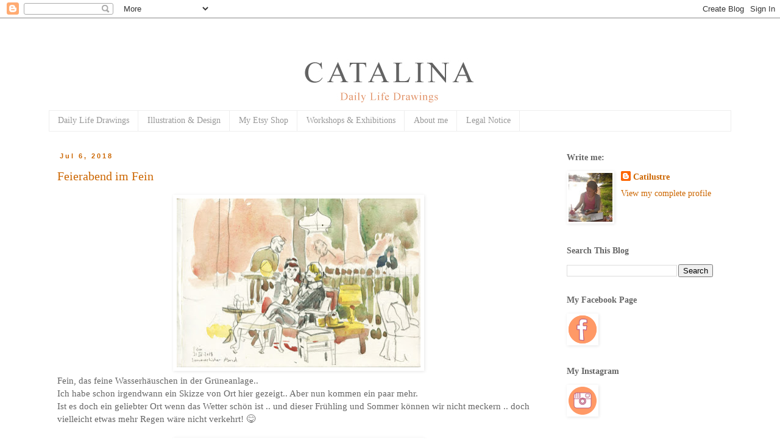

--- FILE ---
content_type: text/html; charset=utf-8
request_url: https://www.google.com/recaptcha/api2/aframe
body_size: 266
content:
<!DOCTYPE HTML><html><head><meta http-equiv="content-type" content="text/html; charset=UTF-8"></head><body><script nonce="-RGiMbgjUit8xOesV8kPbg">/** Anti-fraud and anti-abuse applications only. See google.com/recaptcha */ try{var clients={'sodar':'https://pagead2.googlesyndication.com/pagead/sodar?'};window.addEventListener("message",function(a){try{if(a.source===window.parent){var b=JSON.parse(a.data);var c=clients[b['id']];if(c){var d=document.createElement('img');d.src=c+b['params']+'&rc='+(localStorage.getItem("rc::a")?sessionStorage.getItem("rc::b"):"");window.document.body.appendChild(d);sessionStorage.setItem("rc::e",parseInt(sessionStorage.getItem("rc::e")||0)+1);localStorage.setItem("rc::h",'1766392996423');}}}catch(b){}});window.parent.postMessage("_grecaptcha_ready", "*");}catch(b){}</script></body></html>